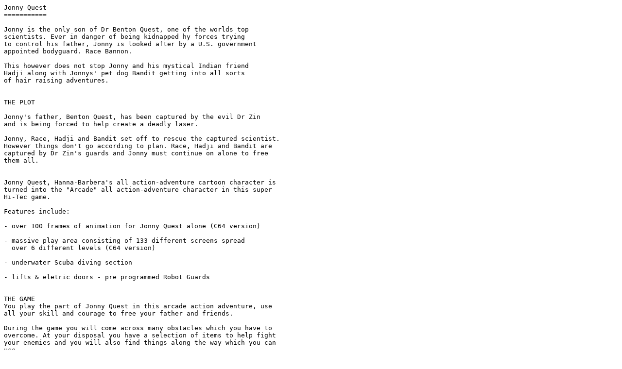

--- FILE ---
content_type: text/plain
request_url: https://www.zx-spectrum.cz/data/info/JonnyQuest.txt
body_size: 1323
content:
Jonny Quest
===========

Jonny is the only son of Dr Benton Quest, one of the worlds top 
scientists. Ever in danger of being kidnapped hy forces trying 
to control his father, Jonny is looked after by a U.S. government 
appointed bodyguard. Race Bannon.

This however does not stop Jonny and his mystical Indian friend 
Hadji along with Jonnys' pet dog Bandit getting into all sorts 
of hair raising adventures.


THE PLOT

Jonny's father, Benton Quest, has been captured by the evil Dr Zin 
and is being forced to help create a deadly laser. 

Jonny, Race, Hadji and Bandit set off to rescue the captured scientist. 
However things don't go according to plan. Race, Hadji and Bandit are 
captured by Dr Zin's guards and Jonny must continue on alone to free 
them all.


Jonny Quest, Hanna-Barbera's all action-adventure cartoon character is
turned into the "Arcade" all action-adventure character in this super
Hi-Tec game.

Features include:

- over 100 frames of animation for Jonny Quest alone (C64 version)

- massive play area consisting of 133 different screens spread 
  over 6 different levels (C64 version)

- underwater Scuba diving section

- lifts & eletric doors - pre programmed Robot Guards


THE GAME
You play the part of Jonny Quest in this arcade action adventure, use 
all your skill and courage to free your father and friends.

During the game you will come across many obstacles which you have to 
overcome. At your disposal you have a selection of items to help fight 
your enemies and you will also find things along the way which you can 
use.

SOME OF THE ITEMS YOU MUST FIND INCLUDE
Lazer Stun Gun - Torch - Diving Equipment - Decoder for
Computer Terminals - Dynamite for unblocking entrances


LOADING INSTRUCTIONS - SPECTRUM 

Type LOAD "" then press ENTER.

Q	Up/Jump (hold down for a longer jump)
A	Down
O	Left 
P	Right
Space	Punch/Use Object
1	Select Object
H	Pause (Any key to restart)

Keys redefinable or use Kempston Joystick. 


CODING DEVICE INSTRUCTIONS

To access the computer terminals, you must first be holding 
the code device.

You must then stand in front of a computer terminal and pull 
down. A small meter on the panel will then decrease.

When this has reached the bottom, the terminal will have been 
searched and any code found will be displayed on the code device.


(c) 1991 HANNA-BARBERA PRODUCTIONS INC.
